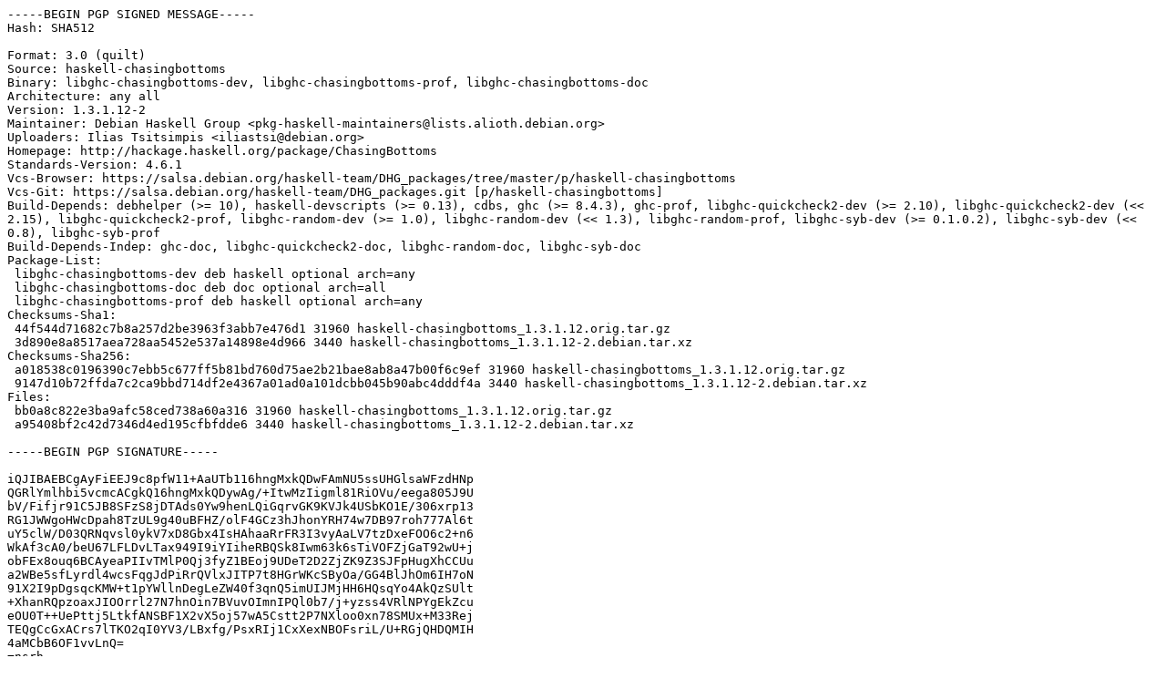

--- FILE ---
content_type: text/prs.lines.tag
request_url: http://ftp.bme.hu/raspbian/raspbian/pool/main/h/haskell-chasingbottoms/haskell-chasingbottoms_1.3.1.12-2.dsc
body_size: 2743
content:
-----BEGIN PGP SIGNED MESSAGE-----
Hash: SHA512

Format: 3.0 (quilt)
Source: haskell-chasingbottoms
Binary: libghc-chasingbottoms-dev, libghc-chasingbottoms-prof, libghc-chasingbottoms-doc
Architecture: any all
Version: 1.3.1.12-2
Maintainer: Debian Haskell Group <pkg-haskell-maintainers@lists.alioth.debian.org>
Uploaders: Ilias Tsitsimpis <iliastsi@debian.org>
Homepage: http://hackage.haskell.org/package/ChasingBottoms
Standards-Version: 4.6.1
Vcs-Browser: https://salsa.debian.org/haskell-team/DHG_packages/tree/master/p/haskell-chasingbottoms
Vcs-Git: https://salsa.debian.org/haskell-team/DHG_packages.git [p/haskell-chasingbottoms]
Build-Depends: debhelper (>= 10), haskell-devscripts (>= 0.13), cdbs, ghc (>= 8.4.3), ghc-prof, libghc-quickcheck2-dev (>= 2.10), libghc-quickcheck2-dev (<< 2.15), libghc-quickcheck2-prof, libghc-random-dev (>= 1.0), libghc-random-dev (<< 1.3), libghc-random-prof, libghc-syb-dev (>= 0.1.0.2), libghc-syb-dev (<< 0.8), libghc-syb-prof
Build-Depends-Indep: ghc-doc, libghc-quickcheck2-doc, libghc-random-doc, libghc-syb-doc
Package-List:
 libghc-chasingbottoms-dev deb haskell optional arch=any
 libghc-chasingbottoms-doc deb doc optional arch=all
 libghc-chasingbottoms-prof deb haskell optional arch=any
Checksums-Sha1:
 44f544d71682c7b8a257d2be3963f3abb7e476d1 31960 haskell-chasingbottoms_1.3.1.12.orig.tar.gz
 3d890e8a8517aea728aa5452e537a14898e4d966 3440 haskell-chasingbottoms_1.3.1.12-2.debian.tar.xz
Checksums-Sha256:
 a018538c0196390c7ebb5c677ff5b81bd760d75ae2b21bae8ab8a47b00f6c9ef 31960 haskell-chasingbottoms_1.3.1.12.orig.tar.gz
 9147d10b72ffda7c2ca9bbd714df2e4367a01ad0a101dcbb045b90abc4dddf4a 3440 haskell-chasingbottoms_1.3.1.12-2.debian.tar.xz
Files:
 bb0a8c822e3ba9afc58ced738a60a316 31960 haskell-chasingbottoms_1.3.1.12.orig.tar.gz
 a95408bf2c42d7346d4ed195cfbfdde6 3440 haskell-chasingbottoms_1.3.1.12-2.debian.tar.xz

-----BEGIN PGP SIGNATURE-----

iQJIBAEBCgAyFiEEJ9c8pfW11+AaUTb116hngMxkQDwFAmNU5ssUHGlsaWFzdHNp
QGRlYmlhbi5vcmcACgkQ16hngMxkQDywAg/+ItwMzIigml81RiOVu/eega805J9U
bV/Fifjr91C5JB8SFzS8jDTAds0Yw9henLQiGqrvGK9KVJk4USbKO1E/306xrp13
RG1JWWgoHWcDpah8TzUL9g40uBFHZ/olF4GCz3hJhonYRH74w7DB97roh777Al6t
uY5clW/D03QRNqvsl0ykV7xD8Gbx4IsHAhaaRrFR3I3vyAaLV7tzDxeFOO6c2+n6
WkAf3cA0/beU67LFLDvLTax949I9iYIiheRBQSk8Iwm63k6sTiVOFZjGaT92wU+j
obFEx8ouq6BCAyeaPIIvTMlP0Qj3fyZ1BEoj9UDeT2D2ZjZK9Z3SJFpHugXhCCUu
a2WBe5sfLyrdl4wcsFqgJdPiRrQVlxJITP7t8HGrWKcSByOa/GG4BlJhOm6IH7oN
91X2I9pDgsqcKMW+t1pYWllnDegLeZW40f3qnQ5imUIJMjHH6HQsqYo4AkQzSUlt
+XhanRQpzoaxJIOOrrl27N7hnOin7BVuvOImnIPQl0b7/j+yzss4VRlNPYgEkZcu
eOU0T++UePttj5LtkfANSBF1X2vX5oj57wA5Cstt2P7NXloo0xn78SMUx+M33Rej
TEQgCcGxACrs7lTKO2qI0YV3/LBxfg/PsxRIj1CxXexNBOFsriL/U+RGjQHDQMIH
4aMCbB6OF1vvLnQ=
=nsrh
-----END PGP SIGNATURE-----
